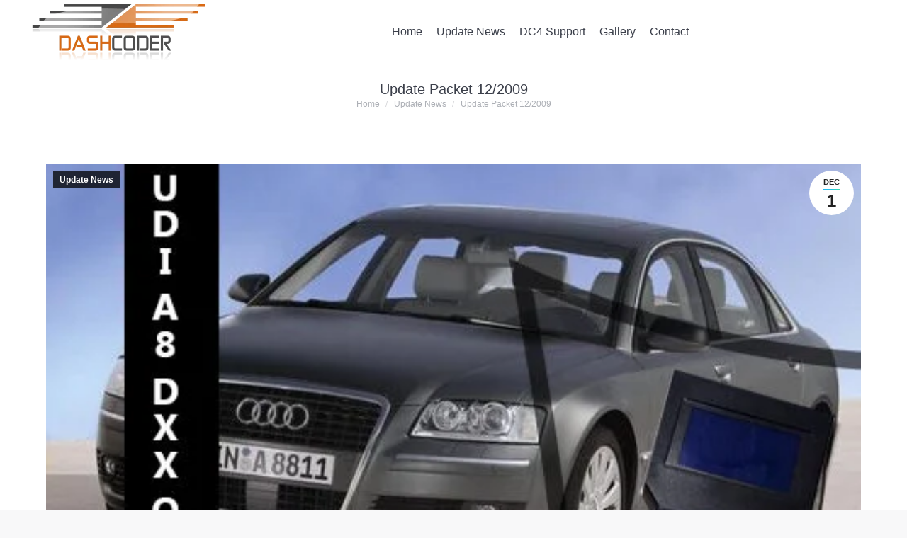

--- FILE ---
content_type: text/html; charset=UTF-8
request_url: https://www.dashcoder.co.uk/2009/12/01/update-packet-122009/
body_size: 17766
content:
<!DOCTYPE html>
<!--[if !(IE 6) | !(IE 7) | !(IE 8)  ]><!-->
<html lang="en-US" class="no-js">
<!--<![endif]-->
<head>
	<meta charset="UTF-8" />
				<meta name="viewport" content="width=device-width, initial-scale=1, maximum-scale=1, user-scalable=0"/>
			<meta name="theme-color" content="#1ebbf0"/>	<link rel="profile" href="https://gmpg.org/xfn/11" />
	<link href="https://fonts.googleapis.com/css?family=Lato:100,100i,200,200i,300,300i,400,400i,500,500i,600,600i,700,700i,800,800i,900,900i%7COpen+Sans:100,100i,200,200i,300,300i,400,400i,500,500i,600,600i,700,700i,800,800i,900,900i%7CIndie+Flower:100,100i,200,200i,300,300i,400,400i,500,500i,600,600i,700,700i,800,800i,900,900i%7COswald:100,100i,200,200i,300,300i,400,400i,500,500i,600,600i,700,700i,800,800i,900,900i%7CPoppins:100,100i,200,200i,300,300i,400,400i,500,500i,600,600i,700,700i,800,800i,900,900i%7CMontserrat:100,100i,200,200i,300,300i,400,400i,500,500i,600,600i,700,700i,800,800i,900,900i" rel="stylesheet"><meta name='robots' content='index, follow, max-image-preview:large, max-snippet:-1, max-video-preview:-1' />

	<!-- This site is optimized with the Yoast SEO plugin v26.6 - https://yoast.com/wordpress/plugins/seo/ -->
	<title>Update Packet 12/2009 - Dashcoder UK</title>
	<link rel="canonical" href="https://www.dashcoder.co.uk/2009/12/01/update-packet-122009/" />
	<meta property="og:locale" content="en_US" />
	<meta property="og:type" content="article" />
	<meta property="og:title" content="Update Packet 12/2009 - Dashcoder UK" />
	<meta property="og:description" content="Audi Q7 2009 Audi A6 2009 Audi A8 2006- FirmWare Bxxx, Cxxx + D221 Audi A5, 2009 New Version VW Golf 5 Magneti Marelli VW Golf 5 VDO 2008 OBD VW Passat VDO 2008 OBD VW EOS VDO 2008 OBD VW Tiguan VDO 2008 OBD VW Caddy VDO 2008 OBD VW Touran VDO 2008 OBD&hellip;" />
	<meta property="og:url" content="https://www.dashcoder.co.uk/2009/12/01/update-packet-122009/" />
	<meta property="og:site_name" content="Dashcoder UK" />
	<meta property="article:published_time" content="2009-12-01T21:46:56+00:00" />
	<meta property="article:modified_time" content="2016-11-08T22:23:37+00:00" />
	<meta property="og:image" content="https://www.dashcoder.co.uk/wp-content/uploads/2009/12/AUDI_A8_DXX_OBD.jpg" />
	<meta property="og:image:width" content="500" />
	<meta property="og:image:height" content="500" />
	<meta property="og:image:type" content="image/jpeg" />
	<meta name="author" content="admin" />
	<meta name="twitter:card" content="summary_large_image" />
	<meta name="twitter:label1" content="Written by" />
	<meta name="twitter:data1" content="admin" />
	<meta name="twitter:label2" content="Est. reading time" />
	<meta name="twitter:data2" content="1 minute" />
	<script type="application/ld+json" class="yoast-schema-graph">{"@context":"https://schema.org","@graph":[{"@type":"Article","@id":"https://www.dashcoder.co.uk/2009/12/01/update-packet-122009/#article","isPartOf":{"@id":"https://www.dashcoder.co.uk/2009/12/01/update-packet-122009/"},"author":{"name":"admin","@id":"https://www.dashcoder.co.uk/#/schema/person/17cc0a02cd96b145a3d20144c4756a43"},"headline":"Update Packet 12/2009","datePublished":"2009-12-01T21:46:56+00:00","dateModified":"2016-11-08T22:23:37+00:00","mainEntityOfPage":{"@id":"https://www.dashcoder.co.uk/2009/12/01/update-packet-122009/"},"wordCount":172,"commentCount":0,"publisher":{"@id":"https://www.dashcoder.co.uk/#organization"},"image":{"@id":"https://www.dashcoder.co.uk/2009/12/01/update-packet-122009/#primaryimage"},"thumbnailUrl":"https://www.dashcoder.co.uk/wp-content/uploads/2009/12/AUDI_A8_DXX_OBD.jpg","articleSection":["Update News"],"inLanguage":"en-US"},{"@type":"WebPage","@id":"https://www.dashcoder.co.uk/2009/12/01/update-packet-122009/","url":"https://www.dashcoder.co.uk/2009/12/01/update-packet-122009/","name":"Update Packet 12/2009 - Dashcoder UK","isPartOf":{"@id":"https://www.dashcoder.co.uk/#website"},"primaryImageOfPage":{"@id":"https://www.dashcoder.co.uk/2009/12/01/update-packet-122009/#primaryimage"},"image":{"@id":"https://www.dashcoder.co.uk/2009/12/01/update-packet-122009/#primaryimage"},"thumbnailUrl":"https://www.dashcoder.co.uk/wp-content/uploads/2009/12/AUDI_A8_DXX_OBD.jpg","datePublished":"2009-12-01T21:46:56+00:00","dateModified":"2016-11-08T22:23:37+00:00","breadcrumb":{"@id":"https://www.dashcoder.co.uk/2009/12/01/update-packet-122009/#breadcrumb"},"inLanguage":"en-US","potentialAction":[{"@type":"ReadAction","target":["https://www.dashcoder.co.uk/2009/12/01/update-packet-122009/"]}]},{"@type":"ImageObject","inLanguage":"en-US","@id":"https://www.dashcoder.co.uk/2009/12/01/update-packet-122009/#primaryimage","url":"https://www.dashcoder.co.uk/wp-content/uploads/2009/12/AUDI_A8_DXX_OBD.jpg","contentUrl":"https://www.dashcoder.co.uk/wp-content/uploads/2009/12/AUDI_A8_DXX_OBD.jpg","width":500,"height":500,"caption":"audi_a8_dxx_obd"},{"@type":"BreadcrumbList","@id":"https://www.dashcoder.co.uk/2009/12/01/update-packet-122009/#breadcrumb","itemListElement":[{"@type":"ListItem","position":1,"name":"Home","item":"https://www.dashcoder.co.uk/"},{"@type":"ListItem","position":2,"name":"Update Packet 12/2009"}]},{"@type":"WebSite","@id":"https://www.dashcoder.co.uk/#website","url":"https://www.dashcoder.co.uk/","name":"Dashcoder UK","description":"Your ultimate Mileage Correction Tool - Dashcoder - Enigma - DP4 - Dashfixer","publisher":{"@id":"https://www.dashcoder.co.uk/#organization"},"potentialAction":[{"@type":"SearchAction","target":{"@type":"EntryPoint","urlTemplate":"https://www.dashcoder.co.uk/?s={search_term_string}"},"query-input":{"@type":"PropertyValueSpecification","valueRequired":true,"valueName":"search_term_string"}}],"inLanguage":"en-US"},{"@type":"Organization","@id":"https://www.dashcoder.co.uk/#organization","name":"Dashcoder UK","url":"https://www.dashcoder.co.uk/","logo":{"@type":"ImageObject","inLanguage":"en-US","@id":"https://www.dashcoder.co.uk/#/schema/logo/image/","url":"https://www.dashcoder.co.uk/wp-content/uploads/2017/02/logo.png","contentUrl":"https://www.dashcoder.co.uk/wp-content/uploads/2017/02/logo.png","width":184,"height":60,"caption":"Dashcoder UK"},"image":{"@id":"https://www.dashcoder.co.uk/#/schema/logo/image/"}},{"@type":"Person","@id":"https://www.dashcoder.co.uk/#/schema/person/17cc0a02cd96b145a3d20144c4756a43","name":"admin","image":{"@type":"ImageObject","inLanguage":"en-US","@id":"https://www.dashcoder.co.uk/#/schema/person/image/","url":"https://secure.gravatar.com/avatar/abf4da85d6719243c48b280e1e636a9f9898883f15595703d42ce8255eb972f3?s=96&d=mm&r=g","contentUrl":"https://secure.gravatar.com/avatar/abf4da85d6719243c48b280e1e636a9f9898883f15595703d42ce8255eb972f3?s=96&d=mm&r=g","caption":"admin"}}]}</script>
	<!-- / Yoast SEO plugin. -->


<link rel='dns-prefetch' href='//fonts.googleapis.com' />
<link rel="alternate" type="application/rss+xml" title="Dashcoder UK &raquo; Feed" href="https://www.dashcoder.co.uk/feed/" />
<link rel="alternate" title="oEmbed (JSON)" type="application/json+oembed" href="https://www.dashcoder.co.uk/wp-json/oembed/1.0/embed?url=https%3A%2F%2Fwww.dashcoder.co.uk%2F2009%2F12%2F01%2Fupdate-packet-122009%2F" />
<link rel="alternate" title="oEmbed (XML)" type="text/xml+oembed" href="https://www.dashcoder.co.uk/wp-json/oembed/1.0/embed?url=https%3A%2F%2Fwww.dashcoder.co.uk%2F2009%2F12%2F01%2Fupdate-packet-122009%2F&#038;format=xml" />
<style id='wp-img-auto-sizes-contain-inline-css'>
img:is([sizes=auto i],[sizes^="auto," i]){contain-intrinsic-size:3000px 1500px}
/*# sourceURL=wp-img-auto-sizes-contain-inline-css */
</style>

<link rel='stylesheet' id='layerslider-css' href='https://www.dashcoder.co.uk/wp-content/plugins/LayerSlider/assets/static/layerslider/css/layerslider.css?ver=8.1.2' media='all' />
<style id='wp-emoji-styles-inline-css'>

	img.wp-smiley, img.emoji {
		display: inline !important;
		border: none !important;
		box-shadow: none !important;
		height: 1em !important;
		width: 1em !important;
		margin: 0 0.07em !important;
		vertical-align: -0.1em !important;
		background: none !important;
		padding: 0 !important;
	}
/*# sourceURL=wp-emoji-styles-inline-css */
</style>
<link rel='stylesheet' id='wp-block-library-css' href='https://www.dashcoder.co.uk/wp-includes/css/dist/block-library/style.min.css?ver=6.9' media='all' />
<style id='global-styles-inline-css'>
:root{--wp--preset--aspect-ratio--square: 1;--wp--preset--aspect-ratio--4-3: 4/3;--wp--preset--aspect-ratio--3-4: 3/4;--wp--preset--aspect-ratio--3-2: 3/2;--wp--preset--aspect-ratio--2-3: 2/3;--wp--preset--aspect-ratio--16-9: 16/9;--wp--preset--aspect-ratio--9-16: 9/16;--wp--preset--color--black: #000000;--wp--preset--color--cyan-bluish-gray: #abb8c3;--wp--preset--color--white: #FFF;--wp--preset--color--pale-pink: #f78da7;--wp--preset--color--vivid-red: #cf2e2e;--wp--preset--color--luminous-vivid-orange: #ff6900;--wp--preset--color--luminous-vivid-amber: #fcb900;--wp--preset--color--light-green-cyan: #7bdcb5;--wp--preset--color--vivid-green-cyan: #00d084;--wp--preset--color--pale-cyan-blue: #8ed1fc;--wp--preset--color--vivid-cyan-blue: #0693e3;--wp--preset--color--vivid-purple: #9b51e0;--wp--preset--color--accent: #1ebbf0;--wp--preset--color--dark-gray: #111;--wp--preset--color--light-gray: #767676;--wp--preset--gradient--vivid-cyan-blue-to-vivid-purple: linear-gradient(135deg,rgb(6,147,227) 0%,rgb(155,81,224) 100%);--wp--preset--gradient--light-green-cyan-to-vivid-green-cyan: linear-gradient(135deg,rgb(122,220,180) 0%,rgb(0,208,130) 100%);--wp--preset--gradient--luminous-vivid-amber-to-luminous-vivid-orange: linear-gradient(135deg,rgb(252,185,0) 0%,rgb(255,105,0) 100%);--wp--preset--gradient--luminous-vivid-orange-to-vivid-red: linear-gradient(135deg,rgb(255,105,0) 0%,rgb(207,46,46) 100%);--wp--preset--gradient--very-light-gray-to-cyan-bluish-gray: linear-gradient(135deg,rgb(238,238,238) 0%,rgb(169,184,195) 100%);--wp--preset--gradient--cool-to-warm-spectrum: linear-gradient(135deg,rgb(74,234,220) 0%,rgb(151,120,209) 20%,rgb(207,42,186) 40%,rgb(238,44,130) 60%,rgb(251,105,98) 80%,rgb(254,248,76) 100%);--wp--preset--gradient--blush-light-purple: linear-gradient(135deg,rgb(255,206,236) 0%,rgb(152,150,240) 100%);--wp--preset--gradient--blush-bordeaux: linear-gradient(135deg,rgb(254,205,165) 0%,rgb(254,45,45) 50%,rgb(107,0,62) 100%);--wp--preset--gradient--luminous-dusk: linear-gradient(135deg,rgb(255,203,112) 0%,rgb(199,81,192) 50%,rgb(65,88,208) 100%);--wp--preset--gradient--pale-ocean: linear-gradient(135deg,rgb(255,245,203) 0%,rgb(182,227,212) 50%,rgb(51,167,181) 100%);--wp--preset--gradient--electric-grass: linear-gradient(135deg,rgb(202,248,128) 0%,rgb(113,206,126) 100%);--wp--preset--gradient--midnight: linear-gradient(135deg,rgb(2,3,129) 0%,rgb(40,116,252) 100%);--wp--preset--font-size--small: 13px;--wp--preset--font-size--medium: 20px;--wp--preset--font-size--large: 36px;--wp--preset--font-size--x-large: 42px;--wp--preset--spacing--20: 0.44rem;--wp--preset--spacing--30: 0.67rem;--wp--preset--spacing--40: 1rem;--wp--preset--spacing--50: 1.5rem;--wp--preset--spacing--60: 2.25rem;--wp--preset--spacing--70: 3.38rem;--wp--preset--spacing--80: 5.06rem;--wp--preset--shadow--natural: 6px 6px 9px rgba(0, 0, 0, 0.2);--wp--preset--shadow--deep: 12px 12px 50px rgba(0, 0, 0, 0.4);--wp--preset--shadow--sharp: 6px 6px 0px rgba(0, 0, 0, 0.2);--wp--preset--shadow--outlined: 6px 6px 0px -3px rgb(255, 255, 255), 6px 6px rgb(0, 0, 0);--wp--preset--shadow--crisp: 6px 6px 0px rgb(0, 0, 0);}:where(.is-layout-flex){gap: 0.5em;}:where(.is-layout-grid){gap: 0.5em;}body .is-layout-flex{display: flex;}.is-layout-flex{flex-wrap: wrap;align-items: center;}.is-layout-flex > :is(*, div){margin: 0;}body .is-layout-grid{display: grid;}.is-layout-grid > :is(*, div){margin: 0;}:where(.wp-block-columns.is-layout-flex){gap: 2em;}:where(.wp-block-columns.is-layout-grid){gap: 2em;}:where(.wp-block-post-template.is-layout-flex){gap: 1.25em;}:where(.wp-block-post-template.is-layout-grid){gap: 1.25em;}.has-black-color{color: var(--wp--preset--color--black) !important;}.has-cyan-bluish-gray-color{color: var(--wp--preset--color--cyan-bluish-gray) !important;}.has-white-color{color: var(--wp--preset--color--white) !important;}.has-pale-pink-color{color: var(--wp--preset--color--pale-pink) !important;}.has-vivid-red-color{color: var(--wp--preset--color--vivid-red) !important;}.has-luminous-vivid-orange-color{color: var(--wp--preset--color--luminous-vivid-orange) !important;}.has-luminous-vivid-amber-color{color: var(--wp--preset--color--luminous-vivid-amber) !important;}.has-light-green-cyan-color{color: var(--wp--preset--color--light-green-cyan) !important;}.has-vivid-green-cyan-color{color: var(--wp--preset--color--vivid-green-cyan) !important;}.has-pale-cyan-blue-color{color: var(--wp--preset--color--pale-cyan-blue) !important;}.has-vivid-cyan-blue-color{color: var(--wp--preset--color--vivid-cyan-blue) !important;}.has-vivid-purple-color{color: var(--wp--preset--color--vivid-purple) !important;}.has-black-background-color{background-color: var(--wp--preset--color--black) !important;}.has-cyan-bluish-gray-background-color{background-color: var(--wp--preset--color--cyan-bluish-gray) !important;}.has-white-background-color{background-color: var(--wp--preset--color--white) !important;}.has-pale-pink-background-color{background-color: var(--wp--preset--color--pale-pink) !important;}.has-vivid-red-background-color{background-color: var(--wp--preset--color--vivid-red) !important;}.has-luminous-vivid-orange-background-color{background-color: var(--wp--preset--color--luminous-vivid-orange) !important;}.has-luminous-vivid-amber-background-color{background-color: var(--wp--preset--color--luminous-vivid-amber) !important;}.has-light-green-cyan-background-color{background-color: var(--wp--preset--color--light-green-cyan) !important;}.has-vivid-green-cyan-background-color{background-color: var(--wp--preset--color--vivid-green-cyan) !important;}.has-pale-cyan-blue-background-color{background-color: var(--wp--preset--color--pale-cyan-blue) !important;}.has-vivid-cyan-blue-background-color{background-color: var(--wp--preset--color--vivid-cyan-blue) !important;}.has-vivid-purple-background-color{background-color: var(--wp--preset--color--vivid-purple) !important;}.has-black-border-color{border-color: var(--wp--preset--color--black) !important;}.has-cyan-bluish-gray-border-color{border-color: var(--wp--preset--color--cyan-bluish-gray) !important;}.has-white-border-color{border-color: var(--wp--preset--color--white) !important;}.has-pale-pink-border-color{border-color: var(--wp--preset--color--pale-pink) !important;}.has-vivid-red-border-color{border-color: var(--wp--preset--color--vivid-red) !important;}.has-luminous-vivid-orange-border-color{border-color: var(--wp--preset--color--luminous-vivid-orange) !important;}.has-luminous-vivid-amber-border-color{border-color: var(--wp--preset--color--luminous-vivid-amber) !important;}.has-light-green-cyan-border-color{border-color: var(--wp--preset--color--light-green-cyan) !important;}.has-vivid-green-cyan-border-color{border-color: var(--wp--preset--color--vivid-green-cyan) !important;}.has-pale-cyan-blue-border-color{border-color: var(--wp--preset--color--pale-cyan-blue) !important;}.has-vivid-cyan-blue-border-color{border-color: var(--wp--preset--color--vivid-cyan-blue) !important;}.has-vivid-purple-border-color{border-color: var(--wp--preset--color--vivid-purple) !important;}.has-vivid-cyan-blue-to-vivid-purple-gradient-background{background: var(--wp--preset--gradient--vivid-cyan-blue-to-vivid-purple) !important;}.has-light-green-cyan-to-vivid-green-cyan-gradient-background{background: var(--wp--preset--gradient--light-green-cyan-to-vivid-green-cyan) !important;}.has-luminous-vivid-amber-to-luminous-vivid-orange-gradient-background{background: var(--wp--preset--gradient--luminous-vivid-amber-to-luminous-vivid-orange) !important;}.has-luminous-vivid-orange-to-vivid-red-gradient-background{background: var(--wp--preset--gradient--luminous-vivid-orange-to-vivid-red) !important;}.has-very-light-gray-to-cyan-bluish-gray-gradient-background{background: var(--wp--preset--gradient--very-light-gray-to-cyan-bluish-gray) !important;}.has-cool-to-warm-spectrum-gradient-background{background: var(--wp--preset--gradient--cool-to-warm-spectrum) !important;}.has-blush-light-purple-gradient-background{background: var(--wp--preset--gradient--blush-light-purple) !important;}.has-blush-bordeaux-gradient-background{background: var(--wp--preset--gradient--blush-bordeaux) !important;}.has-luminous-dusk-gradient-background{background: var(--wp--preset--gradient--luminous-dusk) !important;}.has-pale-ocean-gradient-background{background: var(--wp--preset--gradient--pale-ocean) !important;}.has-electric-grass-gradient-background{background: var(--wp--preset--gradient--electric-grass) !important;}.has-midnight-gradient-background{background: var(--wp--preset--gradient--midnight) !important;}.has-small-font-size{font-size: var(--wp--preset--font-size--small) !important;}.has-medium-font-size{font-size: var(--wp--preset--font-size--medium) !important;}.has-large-font-size{font-size: var(--wp--preset--font-size--large) !important;}.has-x-large-font-size{font-size: var(--wp--preset--font-size--x-large) !important;}
/*# sourceURL=global-styles-inline-css */
</style>

<style id='classic-theme-styles-inline-css'>
/*! This file is auto-generated */
.wp-block-button__link{color:#fff;background-color:#32373c;border-radius:9999px;box-shadow:none;text-decoration:none;padding:calc(.667em + 2px) calc(1.333em + 2px);font-size:1.125em}.wp-block-file__button{background:#32373c;color:#fff;text-decoration:none}
/*# sourceURL=/wp-includes/css/classic-themes.min.css */
</style>
<link rel='stylesheet' id='contact-form-7-css' href='https://www.dashcoder.co.uk/wp-content/plugins/contact-form-7/includes/css/styles.css?ver=6.1.4' media='all' />
<link rel='stylesheet' id='the7-font-css' href='https://www.dashcoder.co.uk/wp-content/themes/dt-the7/fonts/icomoon-the7-font/icomoon-the7-font.min.css?ver=14.0.2.1' media='all' />
<link rel='stylesheet' id='the7-awesome-fonts-css' href='https://www.dashcoder.co.uk/wp-content/themes/dt-the7/fonts/FontAwesome/css/all.min.css?ver=14.0.2.1' media='all' />
<link rel='stylesheet' id='the7-awesome-fonts-back-css' href='https://www.dashcoder.co.uk/wp-content/themes/dt-the7/fonts/FontAwesome/back-compat.min.css?ver=14.0.2.1' media='all' />
<link rel='stylesheet' id='the7-Defaults-css' href='https://www.dashcoder.co.uk/wp-content/uploads/smile_fonts/Defaults/Defaults.css?ver=6.9' media='all' />
<link rel='stylesheet' id='dt-web-fonts-css' href='https://fonts.googleapis.com/css?family=Open+Sans:400,600,700' media='all' />
<link rel='stylesheet' id='dt-main-css' href='https://www.dashcoder.co.uk/wp-content/themes/dt-the7/css/main.min.css?ver=14.0.2.1' media='all' />
<style id='dt-main-inline-css'>
body #load {
  display: block;
  height: 100%;
  overflow: hidden;
  position: fixed;
  width: 100%;
  z-index: 9901;
  opacity: 1;
  visibility: visible;
  transition: all .35s ease-out;
}
.load-wrap {
  width: 100%;
  height: 100%;
  background-position: center center;
  background-repeat: no-repeat;
  text-align: center;
  display: -ms-flexbox;
  display: -ms-flex;
  display: flex;
  -ms-align-items: center;
  -ms-flex-align: center;
  align-items: center;
  -ms-flex-flow: column wrap;
  flex-flow: column wrap;
  -ms-flex-pack: center;
  -ms-justify-content: center;
  justify-content: center;
}
.load-wrap > svg {
  position: absolute;
  top: 50%;
  left: 50%;
  transform: translate(-50%,-50%);
}
#load {
  background: var(--the7-elementor-beautiful-loading-bg,#ffffff);
  --the7-beautiful-spinner-color2: var(--the7-beautiful-spinner-color,#c4c4c4);
}

/*# sourceURL=dt-main-inline-css */
</style>
<link rel='stylesheet' id='the7-custom-scrollbar-css' href='https://www.dashcoder.co.uk/wp-content/themes/dt-the7/lib/custom-scrollbar/custom-scrollbar.min.css?ver=14.0.2.1' media='all' />
<link rel='stylesheet' id='the7-wpbakery-css' href='https://www.dashcoder.co.uk/wp-content/themes/dt-the7/css/wpbakery.min.css?ver=14.0.2.1' media='all' />
<link rel='stylesheet' id='the7-core-css' href='https://www.dashcoder.co.uk/wp-content/plugins/dt-the7-core/assets/css/post-type.min.css?ver=2.7.12' media='all' />
<link rel='stylesheet' id='the7-css-vars-css' href='https://www.dashcoder.co.uk/wp-content/uploads/the7-css/css-vars.css?ver=a93b9cfa2045' media='all' />
<link rel='stylesheet' id='dt-custom-css' href='https://www.dashcoder.co.uk/wp-content/uploads/the7-css/custom.css?ver=a93b9cfa2045' media='all' />
<link rel='stylesheet' id='dt-media-css' href='https://www.dashcoder.co.uk/wp-content/uploads/the7-css/media.css?ver=a93b9cfa2045' media='all' />
<link rel='stylesheet' id='the7-mega-menu-css' href='https://www.dashcoder.co.uk/wp-content/uploads/the7-css/mega-menu.css?ver=a93b9cfa2045' media='all' />
<link rel='stylesheet' id='the7-elements-albums-portfolio-css' href='https://www.dashcoder.co.uk/wp-content/uploads/the7-css/the7-elements-albums-portfolio.css?ver=a93b9cfa2045' media='all' />
<link rel='stylesheet' id='the7-elements-css' href='https://www.dashcoder.co.uk/wp-content/uploads/the7-css/post-type-dynamic.css?ver=a93b9cfa2045' media='all' />
<link rel='stylesheet' id='style-css' href='https://www.dashcoder.co.uk/wp-content/themes/dt-the7/style.css?ver=14.0.2.1' media='all' />
<script src="https://www.dashcoder.co.uk/wp-includes/js/jquery/jquery.min.js?ver=3.7.1" id="jquery-core-js"></script>
<script src="https://www.dashcoder.co.uk/wp-includes/js/jquery/jquery-migrate.min.js?ver=3.4.1" id="jquery-migrate-js"></script>
<script id="layerslider-utils-js-extra">
var LS_Meta = {"v":"8.1.2","fixGSAP":"1"};
//# sourceURL=layerslider-utils-js-extra
</script>
<script src="https://www.dashcoder.co.uk/wp-content/plugins/LayerSlider/assets/static/layerslider/js/layerslider.utils.js?ver=8.1.2" id="layerslider-utils-js"></script>
<script src="https://www.dashcoder.co.uk/wp-content/plugins/LayerSlider/assets/static/layerslider/js/layerslider.kreaturamedia.jquery.js?ver=8.1.2" id="layerslider-js"></script>
<script src="https://www.dashcoder.co.uk/wp-content/plugins/LayerSlider/assets/static/layerslider/js/layerslider.transitions.js?ver=8.1.2" id="layerslider-transitions-js"></script>
<script src="//www.dashcoder.co.uk/wp-content/plugins/revslider/sr6/assets/js/rbtools.min.js?ver=6.7.38" async id="tp-tools-js"></script>
<script src="//www.dashcoder.co.uk/wp-content/plugins/revslider/sr6/assets/js/rs6.min.js?ver=6.7.38" async id="revmin-js"></script>
<script id="dt-above-fold-js-extra">
var dtLocal = {"themeUrl":"https://www.dashcoder.co.uk/wp-content/themes/dt-the7","passText":"To view this protected post, enter the password below:","moreButtonText":{"loading":"Loading...","loadMore":"Load more"},"postID":"104","ajaxurl":"https://www.dashcoder.co.uk/wp-admin/admin-ajax.php","REST":{"baseUrl":"https://www.dashcoder.co.uk/wp-json/the7/v1","endpoints":{"sendMail":"/send-mail"}},"contactMessages":{"required":"One or more fields have an error. Please check and try again.","terms":"Please accept the privacy policy.","fillTheCaptchaError":"Please, fill the captcha."},"captchaSiteKey":"","ajaxNonce":"b231c16508","pageData":"","themeSettings":{"smoothScroll":"off","lazyLoading":false,"desktopHeader":{"height":90},"ToggleCaptionEnabled":"disabled","ToggleCaption":"Navigation","floatingHeader":{"showAfter":94,"showMenu":true,"height":56,"logo":{"showLogo":true,"html":"\u003Cimg class=\" preload-me\" src=\"https://www.dashcoder.co.uk/wp-content/uploads/2017/02/dashcoder_or.png\" srcset=\"https://www.dashcoder.co.uk/wp-content/uploads/2017/02/dashcoder_or.png 245w, https://www.dashcoder.co.uk/wp-content/uploads/2017/02/dashcoder_or.png 245w\" width=\"245\" height=\"80\"   sizes=\"245px\" alt=\"Dashcoder UK\" /\u003E","url":"https://www.dashcoder.co.uk/"}},"topLine":{"floatingTopLine":{"logo":{"showLogo":false,"html":""}}},"mobileHeader":{"firstSwitchPoint":990,"secondSwitchPoint":500,"firstSwitchPointHeight":70,"secondSwitchPointHeight":56,"mobileToggleCaptionEnabled":"disabled","mobileToggleCaption":"Menu"},"stickyMobileHeaderFirstSwitch":{"logo":{"html":"\u003Cimg class=\" preload-me\" src=\"https://www.dashcoder.co.uk/wp-content/uploads/2017/02/dashcoder_or.png\" srcset=\"https://www.dashcoder.co.uk/wp-content/uploads/2017/02/dashcoder_or.png 245w, https://www.dashcoder.co.uk/wp-content/uploads/2017/02/dashcoder_or.png 245w\" width=\"245\" height=\"80\"   sizes=\"245px\" alt=\"Dashcoder UK\" /\u003E"}},"stickyMobileHeaderSecondSwitch":{"logo":{"html":"\u003Cimg class=\" preload-me\" src=\"https://www.dashcoder.co.uk/wp-content/uploads/2017/02/dashcoder_or.png\" srcset=\"https://www.dashcoder.co.uk/wp-content/uploads/2017/02/dashcoder_or.png 245w, https://www.dashcoder.co.uk/wp-content/uploads/2017/02/dashcoder_or.png 245w\" width=\"245\" height=\"80\"   sizes=\"245px\" alt=\"Dashcoder UK\" /\u003E"}},"sidebar":{"switchPoint":970},"boxedWidth":"1280px"},"VCMobileScreenWidth":"768"};
var dtShare = {"shareButtonText":{"facebook":"Share on Facebook","twitter":"Share on X","pinterest":"Pin it","linkedin":"Share on Linkedin","whatsapp":"Share on Whatsapp"},"overlayOpacity":"85"};
//# sourceURL=dt-above-fold-js-extra
</script>
<script src="https://www.dashcoder.co.uk/wp-content/themes/dt-the7/js/above-the-fold.min.js?ver=14.0.2.1" id="dt-above-fold-js"></script>
<script></script><meta name="generator" content="Powered by LayerSlider 8.1.2 - Build Heros, Sliders, and Popups. Create Animations and Beautiful, Rich Web Content as Easy as Never Before on WordPress." />
<!-- LayerSlider updates and docs at: https://layerslider.com -->
<link rel="https://api.w.org/" href="https://www.dashcoder.co.uk/wp-json/" /><link rel="alternate" title="JSON" type="application/json" href="https://www.dashcoder.co.uk/wp-json/wp/v2/posts/104" /><link rel="EditURI" type="application/rsd+xml" title="RSD" href="https://www.dashcoder.co.uk/xmlrpc.php?rsd" />
<meta name="generator" content="WordPress 6.9" />
<link rel='shortlink' href='https://www.dashcoder.co.uk/?p=104' />
<meta name="generator" content="Powered by WPBakery Page Builder - drag and drop page builder for WordPress."/>
<meta name="generator" content="Powered by Slider Revolution 6.7.38 - responsive, Mobile-Friendly Slider Plugin for WordPress with comfortable drag and drop interface." />
<script type="text/javascript" id="the7-loader-script">
document.addEventListener("DOMContentLoaded", function(event) {
	var load = document.getElementById("load");
	if(!load.classList.contains('loader-removed')){
		var removeLoading = setTimeout(function() {
			load.className += " loader-removed";
		}, 300);
	}
});
</script>
		<link rel="icon" href="https://www.dashcoder.co.uk/wp-content/uploads/2024/07/favicon-16x16-1.png" type="image/png" sizes="16x16"/><link rel="icon" href="https://www.dashcoder.co.uk/wp-content/uploads/2024/07/favicon-32x32-1.png" type="image/png" sizes="32x32"/><script>function setREVStartSize(e){
			//window.requestAnimationFrame(function() {
				window.RSIW = window.RSIW===undefined ? window.innerWidth : window.RSIW;
				window.RSIH = window.RSIH===undefined ? window.innerHeight : window.RSIH;
				try {
					var pw = document.getElementById(e.c).parentNode.offsetWidth,
						newh;
					pw = pw===0 || isNaN(pw) || (e.l=="fullwidth" || e.layout=="fullwidth") ? window.RSIW : pw;
					e.tabw = e.tabw===undefined ? 0 : parseInt(e.tabw);
					e.thumbw = e.thumbw===undefined ? 0 : parseInt(e.thumbw);
					e.tabh = e.tabh===undefined ? 0 : parseInt(e.tabh);
					e.thumbh = e.thumbh===undefined ? 0 : parseInt(e.thumbh);
					e.tabhide = e.tabhide===undefined ? 0 : parseInt(e.tabhide);
					e.thumbhide = e.thumbhide===undefined ? 0 : parseInt(e.thumbhide);
					e.mh = e.mh===undefined || e.mh=="" || e.mh==="auto" ? 0 : parseInt(e.mh,0);
					if(e.layout==="fullscreen" || e.l==="fullscreen")
						newh = Math.max(e.mh,window.RSIH);
					else{
						e.gw = Array.isArray(e.gw) ? e.gw : [e.gw];
						for (var i in e.rl) if (e.gw[i]===undefined || e.gw[i]===0) e.gw[i] = e.gw[i-1];
						e.gh = e.el===undefined || e.el==="" || (Array.isArray(e.el) && e.el.length==0)? e.gh : e.el;
						e.gh = Array.isArray(e.gh) ? e.gh : [e.gh];
						for (var i in e.rl) if (e.gh[i]===undefined || e.gh[i]===0) e.gh[i] = e.gh[i-1];
											
						var nl = new Array(e.rl.length),
							ix = 0,
							sl;
						e.tabw = e.tabhide>=pw ? 0 : e.tabw;
						e.thumbw = e.thumbhide>=pw ? 0 : e.thumbw;
						e.tabh = e.tabhide>=pw ? 0 : e.tabh;
						e.thumbh = e.thumbhide>=pw ? 0 : e.thumbh;
						for (var i in e.rl) nl[i] = e.rl[i]<window.RSIW ? 0 : e.rl[i];
						sl = nl[0];
						for (var i in nl) if (sl>nl[i] && nl[i]>0) { sl = nl[i]; ix=i;}
						var m = pw>(e.gw[ix]+e.tabw+e.thumbw) ? 1 : (pw-(e.tabw+e.thumbw)) / (e.gw[ix]);
						newh =  (e.gh[ix] * m) + (e.tabh + e.thumbh);
					}
					var el = document.getElementById(e.c);
					if (el!==null && el) el.style.height = newh+"px";
					el = document.getElementById(e.c+"_wrapper");
					if (el!==null && el) {
						el.style.height = newh+"px";
						el.style.display = "block";
					}
				} catch(e){
					console.log("Failure at Presize of Slider:" + e)
				}
			//});
		  };</script>
<noscript><style> .wpb_animate_when_almost_visible { opacity: 1; }</style></noscript><link rel='stylesheet' id='rs-plugin-settings-css' href='//www.dashcoder.co.uk/wp-content/plugins/revslider/sr6/assets/css/rs6.css?ver=6.7.38' media='all' />
<style id='rs-plugin-settings-inline-css'>
#rs-demo-id {}
/*# sourceURL=rs-plugin-settings-inline-css */
</style>
</head>
<body id="the7-body" class="wp-singular post-template-default single single-post postid-104 single-format-standard wp-embed-responsive wp-theme-dt-the7 the7-core-ver-2.7.12 no-comments dt-responsive-on right-mobile-menu-close-icon ouside-menu-close-icon mobile-hamburger-close-bg-enable mobile-hamburger-close-bg-hover-enable  fade-medium-mobile-menu-close-icon fade-medium-menu-close-icon accent-gradient srcset-enabled btn-flat custom-btn-color custom-btn-hover-color phantom-fade phantom-line-decoration phantom-custom-logo-on floating-mobile-menu-icon top-header first-switch-logo-left first-switch-menu-right second-switch-logo-left second-switch-menu-right right-mobile-menu layzr-loading-on popup-message-style the7-ver-14.0.2.1 dt-fa-compatibility wpb-js-composer js-comp-ver-8.7.2 vc_responsive">
<!-- The7 14.0.2.1 -->
<div id="load" class="spinner-loader">
	<div class="load-wrap"><style type="text/css">
    [class*="the7-spinner-animate-"]{
        animation: spinner-animation 1s cubic-bezier(1,1,1,1) infinite;
        x:46.5px;
        y:40px;
        width:7px;
        height:20px;
        fill:var(--the7-beautiful-spinner-color2);
        opacity: 0.2;
    }
    .the7-spinner-animate-2{
        animation-delay: 0.083s;
    }
    .the7-spinner-animate-3{
        animation-delay: 0.166s;
    }
    .the7-spinner-animate-4{
         animation-delay: 0.25s;
    }
    .the7-spinner-animate-5{
         animation-delay: 0.33s;
    }
    .the7-spinner-animate-6{
         animation-delay: 0.416s;
    }
    .the7-spinner-animate-7{
         animation-delay: 0.5s;
    }
    .the7-spinner-animate-8{
         animation-delay: 0.58s;
    }
    .the7-spinner-animate-9{
         animation-delay: 0.666s;
    }
    .the7-spinner-animate-10{
         animation-delay: 0.75s;
    }
    .the7-spinner-animate-11{
        animation-delay: 0.83s;
    }
    .the7-spinner-animate-12{
        animation-delay: 0.916s;
    }
    @keyframes spinner-animation{
        from {
            opacity: 1;
        }
        to{
            opacity: 0;
        }
    }
</style>
<svg width="75px" height="75px" xmlns="http://www.w3.org/2000/svg" viewBox="0 0 100 100" preserveAspectRatio="xMidYMid">
	<rect class="the7-spinner-animate-1" rx="5" ry="5" transform="rotate(0 50 50) translate(0 -30)"></rect>
	<rect class="the7-spinner-animate-2" rx="5" ry="5" transform="rotate(30 50 50) translate(0 -30)"></rect>
	<rect class="the7-spinner-animate-3" rx="5" ry="5" transform="rotate(60 50 50) translate(0 -30)"></rect>
	<rect class="the7-spinner-animate-4" rx="5" ry="5" transform="rotate(90 50 50) translate(0 -30)"></rect>
	<rect class="the7-spinner-animate-5" rx="5" ry="5" transform="rotate(120 50 50) translate(0 -30)"></rect>
	<rect class="the7-spinner-animate-6" rx="5" ry="5" transform="rotate(150 50 50) translate(0 -30)"></rect>
	<rect class="the7-spinner-animate-7" rx="5" ry="5" transform="rotate(180 50 50) translate(0 -30)"></rect>
	<rect class="the7-spinner-animate-8" rx="5" ry="5" transform="rotate(210 50 50) translate(0 -30)"></rect>
	<rect class="the7-spinner-animate-9" rx="5" ry="5" transform="rotate(240 50 50) translate(0 -30)"></rect>
	<rect class="the7-spinner-animate-10" rx="5" ry="5" transform="rotate(270 50 50) translate(0 -30)"></rect>
	<rect class="the7-spinner-animate-11" rx="5" ry="5" transform="rotate(300 50 50) translate(0 -30)"></rect>
	<rect class="the7-spinner-animate-12" rx="5" ry="5" transform="rotate(330 50 50) translate(0 -30)"></rect>
</svg></div>
</div>
<div id="page" >
	<a class="skip-link screen-reader-text" href="#content">Skip to content</a>

<div class="masthead inline-header center widgets full-height line-decoration shadow-mobile-header-decoration small-mobile-menu-icon mobile-menu-icon-bg-on mobile-menu-icon-hover-bg-on dt-parent-menu-clickable show-sub-menu-on-hover show-mobile-logo" >

	<div class="top-bar full-width-line top-bar-empty">
	<div class="top-bar-bg" ></div>
	<div class="mini-widgets left-widgets"></div><div class="mini-widgets right-widgets"></div></div>

	<header class="header-bar" role="banner">

		<div class="branding">
	<div id="site-title" class="assistive-text">Dashcoder UK</div>
	<div id="site-description" class="assistive-text">Your ultimate Mileage Correction Tool &#8211; Dashcoder &#8211; Enigma &#8211; DP4 &#8211; Dashfixer</div>
	<a class="" href="https://www.dashcoder.co.uk/"><img class=" preload-me" src="https://www.dashcoder.co.uk/wp-content/uploads/2017/02/dashcoder_or.png" srcset="https://www.dashcoder.co.uk/wp-content/uploads/2017/02/dashcoder_or.png 245w, https://www.dashcoder.co.uk/wp-content/uploads/2017/02/dashcoder_or.png 245w" width="245" height="80"   sizes="245px" alt="Dashcoder UK" /><img class="mobile-logo preload-me" src="https://www.dashcoder.co.uk/wp-content/uploads/2017/02/dashcoder_or.png" srcset="https://www.dashcoder.co.uk/wp-content/uploads/2017/02/dashcoder_or.png 245w, https://www.dashcoder.co.uk/wp-content/uploads/2017/02/dashcoder_or.png 245w" width="245" height="80"   sizes="245px" alt="Dashcoder UK" /></a></div>

		<ul id="primary-menu" class="main-nav underline-decoration l-to-r-line outside-item-remove-margin"><li class="menu-item menu-item-type-post_type menu-item-object-page menu-item-home menu-item-452 first depth-0"><a href='https://www.dashcoder.co.uk/' data-level='1'><span class="menu-item-text"><span class="menu-text">Home</span></span></a></li> <li class="menu-item menu-item-type-post_type menu-item-object-page menu-item-451 depth-0"><a href='https://www.dashcoder.co.uk/update-news/' data-level='1'><span class="menu-item-text"><span class="menu-text">Update News</span></span></a></li> <li class="menu-item menu-item-type-taxonomy menu-item-object-category menu-item-998 depth-0"><a href='https://www.dashcoder.co.uk/category/how-to-manuals/' data-level='1'><span class="menu-item-text"><span class="menu-text">DC4 Support</span></span></a></li> <li class="menu-item menu-item-type-post_type menu-item-object-page menu-item-522 depth-0"><a href='https://www.dashcoder.co.uk/gallery/' data-level='1'><span class="menu-item-text"><span class="menu-text">Gallery</span></span></a></li> <li class="menu-item menu-item-type-post_type menu-item-object-page menu-item-524 last depth-0"><a href='https://www.dashcoder.co.uk/contact/' data-level='1'><span class="menu-item-text"><span class="menu-text">Contact</span></span></a></li> </ul>
		<div class="mini-widgets"><div class="mini-search show-on-desktop near-logo-first-switch near-logo-second-switch popup-search custom-icon"><form class="searchform mini-widget-searchform" role="search" method="get" action="https://www.dashcoder.co.uk/">

	<div class="screen-reader-text">Search:</div>

	
		<a href="" class="submit text-disable"></a>
		<div class="popup-search-wrap">
			<input type="text" aria-label="Search" class="field searchform-s" name="s" value="" placeholder="Type and hit enter &hellip;" title="Search form"/>
			<a href="" class="search-icon"  aria-label="Search"><i class="the7-mw-icon-search" aria-hidden="true"></i></a>
		</div>

			<input type="submit" class="assistive-text searchsubmit" value="Go!"/>
</form>
</div></div>
	</header>

</div>
<div role="navigation" aria-label="Main Menu" class="dt-mobile-header mobile-menu-show-divider">
	<div class="dt-close-mobile-menu-icon" aria-label="Close" role="button" tabindex="0"><div class="close-line-wrap"><span class="close-line"></span><span class="close-line"></span><span class="close-line"></span></div></div>	<ul id="mobile-menu" class="mobile-main-nav">
		<li class="menu-item menu-item-type-post_type menu-item-object-page menu-item-home menu-item-452 first depth-0"><a href='https://www.dashcoder.co.uk/' data-level='1'><span class="menu-item-text"><span class="menu-text">Home</span></span></a></li> <li class="menu-item menu-item-type-post_type menu-item-object-page menu-item-451 depth-0"><a href='https://www.dashcoder.co.uk/update-news/' data-level='1'><span class="menu-item-text"><span class="menu-text">Update News</span></span></a></li> <li class="menu-item menu-item-type-taxonomy menu-item-object-category menu-item-998 depth-0"><a href='https://www.dashcoder.co.uk/category/how-to-manuals/' data-level='1'><span class="menu-item-text"><span class="menu-text">DC4 Support</span></span></a></li> <li class="menu-item menu-item-type-post_type menu-item-object-page menu-item-522 depth-0"><a href='https://www.dashcoder.co.uk/gallery/' data-level='1'><span class="menu-item-text"><span class="menu-text">Gallery</span></span></a></li> <li class="menu-item menu-item-type-post_type menu-item-object-page menu-item-524 last depth-0"><a href='https://www.dashcoder.co.uk/contact/' data-level='1'><span class="menu-item-text"><span class="menu-text">Contact</span></span></a></li> 	</ul>
	<div class='mobile-mini-widgets-in-menu'></div>
</div>


		<div class="page-title title-center disabled-bg">
			<div class="wf-wrap">

				<div class="page-title-head hgroup"><h1 class="entry-title">Update Packet 12/2009</h1></div><div class="page-title-breadcrumbs"><div class="assistive-text">You are here:</div><ol class="breadcrumbs text-small" itemscope itemtype="https://schema.org/BreadcrumbList"><li itemprop="itemListElement" itemscope itemtype="https://schema.org/ListItem"><a itemprop="item" href="https://www.dashcoder.co.uk/" title="Home"><span itemprop="name">Home</span></a><meta itemprop="position" content="1" /></li><li itemprop="itemListElement" itemscope itemtype="https://schema.org/ListItem"><a itemprop="item" href="https://www.dashcoder.co.uk/category/update-news/" title="Update News"><span itemprop="name">Update News</span></a><meta itemprop="position" content="2" /></li><li class="current" itemprop="itemListElement" itemscope itemtype="https://schema.org/ListItem"><span itemprop="name">Update Packet 12/2009</span><meta itemprop="position" content="3" /></li></ol></div>			</div>
		</div>

		

<div id="main" class="sidebar-none sidebar-divider-vertical">

	
	<div class="main-gradient"></div>
	<div class="wf-wrap">
	<div class="wf-container-main">

	

			<div id="content" class="content" role="main">

				
<article id="post-104" class="single-postlike circle-fancy-style post-104 post type-post status-publish format-standard has-post-thumbnail category-update-news category-2 description-off">

	<div class="post-thumbnail"><div class="fancy-date"><a title="9:46 pm" href="https://www.dashcoder.co.uk/2009/12/01/"><span class="entry-month">Dec</span><span class="entry-date updated">1</span><span class="entry-year">2009</span></a></div><span class="fancy-categories"><a href="https://www.dashcoder.co.uk/category/update-news/" rel="category tag">Update News</a></span><img class="preload-me lazy-load aspect" src="data:image/svg+xml,%3Csvg%20xmlns%3D&#39;http%3A%2F%2Fwww.w3.org%2F2000%2Fsvg&#39;%20viewBox%3D&#39;0%200%20500%20250&#39;%2F%3E" data-src="https://www.dashcoder.co.uk/wp-content/uploads/2009/12/AUDI_A8_DXX_OBD-500x250.jpg" data-srcset="https://www.dashcoder.co.uk/wp-content/uploads/2009/12/AUDI_A8_DXX_OBD-500x250.jpg 500w" loading="eager" style="--ratio: 500 / 250" sizes="(max-width: 500px) 100vw, 500px" width="500" height="250"  title="audi_a8_dxx_obd" alt="audi_a8_dxx_obd" /></div><div class="entry-content"><p><strong>Audi Q7 2009</strong><br />
<strong> Audi A6 2009</strong><br />
<strong> Audi A8 2006- FirmWare Bxxx, Cxxx + D221</strong><br />
<strong> Audi A5, 2009 New Version</strong><br />
<strong> VW Golf 5 Magneti Marelli</strong><br />
<strong> VW Golf 5 VDO 2008 OBD</strong><br />
<strong> VW Passat VDO 2008 OBD</strong><br />
<strong> VW EOS VDO 2008 OBD</strong><br />
<strong> VW Tiguan VDO 2008 OBD</strong><br />
<strong> VW Caddy VDO 2008 OBD</strong><br />
<strong> VW Touran VDO 2008 OBD</strong><br />
<strong> VW Golf 6 New Version</strong><br />
<strong> VW Touran NEC 2010</strong><br />
<strong> Ford OBD New Version</strong><br />
<strong> Fiat Stilo 9S12</strong><br />
<strong> Ford KA 2009</strong><br />
<strong> Hyundai I20</strong><br />
<strong> Honda Jazz II 2009</strong><br />
<strong> Honda City</strong><br />
<strong> Honda Accord 2008- C86</strong><br />
<strong> OPEL Insignia</strong><br />
<strong> OPEL Astra 2009</strong><br />
<strong> OPEL Astra / Zafira / Corsa EDC16 OBD</strong><br />
<strong> OPEL Astra / Zafira / Corsa ME7.1 OBD</strong><br />
<strong> Porsche Panamera</strong><br />
<strong> GM Hummer 2 2007- OBD</strong><br />
<strong> GMC Yukon 2007- OBD</strong><br />
<strong> Toyota Corolla 2008-</strong><br />
<strong> Toyota Avensis 2009-</strong><br />
<strong> Toyota Venza</strong><br />
<strong> Toyota Prado 2009-</strong><br />
<strong> Toyota Hilux 2008-</strong><br />
<strong> Hyundai I10</strong><br />
<strong> Kia Ceed 2009-</strong><br />
<strong> Kia Sorento 2008-</strong><br />
<strong> Citroen C5 NEW 2008-</strong><br />
<strong> Citroen NEW C4 2008-</strong><br />
<strong> Mazda 2 2008-</strong><br />
<strong> Mazda 3 2008-</strong><br />
<strong> Chevrolet Camaro 2009</strong><br />
<strong> Chevrolet Cruze 2009</strong><br />
<strong> Chevrolet Tahoe 2007- OBD</strong><br />
<strong> Chevrolet Suburban 2007 OBD</strong><br />
<strong> SAAB ECU diesel OBD</strong><br />
<strong> New hardware</strong></p>
<p><strong>NEW MULTI-OBD cable (CAN, K, VPW, Chrysler) a cable for all vehicles</strong><br />
<strong> Warning hardware is mandatory for VAG 2009, Volvo OBD and OBD Ford.</strong></p>
</div><div class="post-meta wf-mobile-collapsed"><div class="entry-meta"><span class="category-link">Category:&nbsp;<a href="https://www.dashcoder.co.uk/category/update-news/" >Update News</a></span><a class="author vcard" href="https://www.dashcoder.co.uk/author/admin/" title="View all posts by admin" rel="author">By <span class="fn">admin</span></a><a href="https://www.dashcoder.co.uk/2009/12/01/" title="9:46 pm" class="data-link" rel="bookmark"><time class="entry-date updated" datetime="2009-12-01T21:46:56+00:00">December 1, 2009</time></a></div></div>		<div class="author-info entry-author">
            <div class="author-avatar round-images">
                <div class="avatar-lazy-load-wrap layzr-bg"><img alt='' data-src='https://secure.gravatar.com/avatar/abf4da85d6719243c48b280e1e636a9f9898883f15595703d42ce8255eb972f3?s=80&#038;d=https%3A%2F%2Fwww.dashcoder.co.uk%2Fwp-content%2Fthemes%2Fdt-the7%2Fimages%2Fmask.png&#038;r=g' data-srcset='https://secure.gravatar.com/avatar/abf4da85d6719243c48b280e1e636a9f9898883f15595703d42ce8255eb972f3?s=160&#038;d=https%3A%2F%2Fwww.dashcoder.co.uk%2Fwp-content%2Fthemes%2Fdt-the7%2Fimages%2Fmask.png&#038;r=g 2x' class='avatar avatar-80 photo lazy-load the7-avatar' height='80' width='80' decoding='async'/></div>            </div>
			<div class="author-description">
				<h4><span class="author-heading">Author:</span>&nbsp;admin</h4>
								<p class="author-bio"></p>
			</div>
		</div>
	<nav class="navigation post-navigation" role="navigation"><h2 class="screen-reader-text">Post navigation</h2><div class="nav-links"><a class="nav-previous" href="https://www.dashcoder.co.uk/2009/08/01/update-packet-082009-from-01-08-2009/" rel="prev"><svg version="1.1" xmlns="http://www.w3.org/2000/svg" xmlns:xlink="http://www.w3.org/1999/xlink" x="0px" y="0px" viewBox="0 0 16 16" style="enable-background:new 0 0 16 16;" xml:space="preserve"><path class="st0" d="M11.4,1.6c0.2,0.2,0.2,0.5,0,0.7c0,0,0,0,0,0L5.7,8l5.6,5.6c0.2,0.2,0.2,0.5,0,0.7s-0.5,0.2-0.7,0l-6-6c-0.2-0.2-0.2-0.5,0-0.7c0,0,0,0,0,0l6-6C10.8,1.5,11.2,1.5,11.4,1.6C11.4,1.6,11.4,1.6,11.4,1.6z"/></svg><span class="meta-nav" aria-hidden="true">Previous</span><span class="screen-reader-text">Previous post:</span><span class="post-title h4-size">Update Packet 08/2009 from 01.08.2009</span></a><a class="nav-next" href="https://www.dashcoder.co.uk/2010/03/01/update-packet-032010/" rel="next"><svg version="1.1" xmlns="http://www.w3.org/2000/svg" xmlns:xlink="http://www.w3.org/1999/xlink" x="0px" y="0px" viewBox="0 0 16 16" style="enable-background:new 0 0 16 16;" xml:space="preserve"><path class="st0" d="M4.6,1.6c0.2-0.2,0.5-0.2,0.7,0c0,0,0,0,0,0l6,6c0.2,0.2,0.2,0.5,0,0.7c0,0,0,0,0,0l-6,6c-0.2,0.2-0.5,0.2-0.7,0s-0.2-0.5,0-0.7L10.3,8L4.6,2.4C4.5,2.2,4.5,1.8,4.6,1.6C4.6,1.6,4.6,1.6,4.6,1.6z"/></svg><span class="meta-nav" aria-hidden="true">Next</span><span class="screen-reader-text">Next post:</span><span class="post-title h4-size">Update Packet 03/2010</span></a></div></nav><div class="single-related-posts"><h3>Related Posts</h3><section class="items-grid"><div class=" related-item"><article class="post-format-standard"><div class="mini-post-img"><a class="alignleft post-rollover layzr-bg" href="https://www.dashcoder.co.uk/2026/01/05/update-packet-12-2025/" aria-label="Post image"><img class="preload-me lazy-load aspect" src="data:image/svg+xml,%3Csvg%20xmlns%3D&#39;http%3A%2F%2Fwww.w3.org%2F2000%2Fsvg&#39;%20viewBox%3D&#39;0%200%20110%2080&#39;%2F%3E" data-src="https://www.dashcoder.co.uk/wp-content/uploads/2026/01/Ford-Bronco-24Cxx-2025-Dashcoder-UK-110x80.jpg" data-srcset="https://www.dashcoder.co.uk/wp-content/uploads/2026/01/Ford-Bronco-24Cxx-2025-Dashcoder-UK-110x80.jpg 110w, https://www.dashcoder.co.uk/wp-content/uploads/2026/01/Ford-Bronco-24Cxx-2025-Dashcoder-UK-220x160.jpg 220w" loading="eager" style="--ratio: 110 / 80" sizes="(max-width: 110px) 100vw, 110px" width="110" height="80"  alt="Ford Bronco 24Cxx 2025 Dashcoder UK" /></a></div><div class="post-content"><a href="https://www.dashcoder.co.uk/2026/01/05/update-packet-12-2025/">Update Packet 12/2025</a><br /><time class="text-secondary" datetime="2026-01-05T11:06:41+00:00">January 5, 2026</time></div></article></div><div class=" related-item"><article class="post-format-standard"><div class="mini-post-img"><a class="alignleft post-rollover layzr-bg" href="https://www.dashcoder.co.uk/2025/12/13/update-packet-11-2025/" aria-label="Post image"><img class="preload-me lazy-load aspect" src="data:image/svg+xml,%3Csvg%20xmlns%3D&#39;http%3A%2F%2Fwww.w3.org%2F2000%2Fsvg&#39;%20viewBox%3D&#39;0%200%20110%2080&#39;%2F%3E" data-src="https://www.dashcoder.co.uk/wp-content/uploads/2025/12/nissan-juke-2024-dashcoder-110x80.jpg" data-srcset="https://www.dashcoder.co.uk/wp-content/uploads/2025/12/nissan-juke-2024-dashcoder-110x80.jpg 110w, https://www.dashcoder.co.uk/wp-content/uploads/2025/12/nissan-juke-2024-dashcoder-220x160.jpg 220w" loading="eager" style="--ratio: 110 / 80" sizes="(max-width: 110px) 100vw, 110px" width="110" height="80"  alt="nissan-juke-2024-dashcoder" /></a></div><div class="post-content"><a href="https://www.dashcoder.co.uk/2025/12/13/update-packet-11-2025/">Update Packet 11/2025</a><br /><time class="text-secondary" datetime="2025-12-13T13:47:43+00:00">December 13, 2025</time></div></article></div><div class=" related-item"><article class="post-format-standard"><div class="mini-post-img"><a class="alignleft post-rollover layzr-bg" href="https://www.dashcoder.co.uk/2025/11/06/update-packet-10-2025/" aria-label="Post image"><img class="preload-me lazy-load aspect" src="data:image/svg+xml,%3Csvg%20xmlns%3D&#39;http%3A%2F%2Fwww.w3.org%2F2000%2Fsvg&#39;%20viewBox%3D&#39;0%200%20110%2080&#39;%2F%3E" data-src="https://www.dashcoder.co.uk/wp-content/uploads/2025/11/alfa-romeo-junior-2024-dashcoder-110x80.jpg" data-srcset="https://www.dashcoder.co.uk/wp-content/uploads/2025/11/alfa-romeo-junior-2024-dashcoder-110x80.jpg 110w, https://www.dashcoder.co.uk/wp-content/uploads/2025/11/alfa-romeo-junior-2024-dashcoder-220x160.jpg 220w" loading="eager" style="--ratio: 110 / 80" sizes="(max-width: 110px) 100vw, 110px" width="110" height="80"  alt="alfa-romeo-junior-2024-dashcoder" /></a></div><div class="post-content"><a href="https://www.dashcoder.co.uk/2025/11/06/update-packet-10-2025/">Update Packet 10/2025</a><br /><time class="text-secondary" datetime="2025-11-06T11:21:15+00:00">November 6, 2025</time></div></article></div><div class=" related-item"><article class="post-format-standard"><div class="mini-post-img"><a class="alignleft post-rollover layzr-bg" href="https://www.dashcoder.co.uk/2025/10/17/update-packet-09-2025/" aria-label="Post image"><img class="preload-me lazy-load aspect" src="data:image/svg+xml,%3Csvg%20xmlns%3D&#39;http%3A%2F%2Fwww.w3.org%2F2000%2Fsvg&#39;%20viewBox%3D&#39;0%200%20110%2080&#39;%2F%3E" data-src="https://www.dashcoder.co.uk/wp-content/uploads/2025/10/peugeot-408_dashcoder_uk-110x80.jpg" data-srcset="https://www.dashcoder.co.uk/wp-content/uploads/2025/10/peugeot-408_dashcoder_uk-110x80.jpg 110w, https://www.dashcoder.co.uk/wp-content/uploads/2025/10/peugeot-408_dashcoder_uk-220x160.jpg 220w" loading="eager" style="--ratio: 110 / 80" sizes="(max-width: 110px) 100vw, 110px" width="110" height="80"  alt="peugeot-408_dashcoder_uk" /></a></div><div class="post-content"><a href="https://www.dashcoder.co.uk/2025/10/17/update-packet-09-2025/">Update Packet 09/2025</a><br /><time class="text-secondary" datetime="2025-10-17T09:49:14+00:00">October 17, 2025</time></div></article></div><div class=" related-item"><article class="post-format-standard"><div class="mini-post-img"><a class="alignleft post-rollover layzr-bg" href="https://www.dashcoder.co.uk/2025/10/17/update-packet-08-2025/" aria-label="Post image"><img class="preload-me lazy-load aspect" src="data:image/svg+xml,%3Csvg%20xmlns%3D&#39;http%3A%2F%2Fwww.w3.org%2F2000%2Fsvg&#39;%20viewBox%3D&#39;0%200%20110%2080&#39;%2F%3E" data-src="https://www.dashcoder.co.uk/wp-content/uploads/2025/09/GAC-Trumpchi-Empo_dashcoder_DC4-110x80.jpg" data-srcset="https://www.dashcoder.co.uk/wp-content/uploads/2025/09/GAC-Trumpchi-Empo_dashcoder_DC4-110x80.jpg 110w, https://www.dashcoder.co.uk/wp-content/uploads/2025/09/GAC-Trumpchi-Empo_dashcoder_DC4-220x160.jpg 220w" loading="eager" style="--ratio: 110 / 80" sizes="(max-width: 110px) 100vw, 110px" width="110" height="80"  alt="GAC-Trumpchi-Empo_dashcoder_DC4" /></a></div><div class="post-content"><a href="https://www.dashcoder.co.uk/2025/10/17/update-packet-08-2025/">Update Packet 08/2025</a><br /><time class="text-secondary" datetime="2025-10-17T09:46:00+00:00">October 17, 2025</time></div></article></div><div class=" related-item"><article class="post-format-standard"><div class="mini-post-img"><a class="alignleft post-rollover layzr-bg" href="https://www.dashcoder.co.uk/2025/08/14/update-packet-07-2025/" aria-label="Post image"><img class="preload-me lazy-load aspect" src="data:image/svg+xml,%3Csvg%20xmlns%3D&#39;http%3A%2F%2Fwww.w3.org%2F2000%2Fsvg&#39;%20viewBox%3D&#39;0%200%20110%2080&#39;%2F%3E" data-src="https://www.dashcoder.co.uk/wp-content/uploads/2025/08/Mercedes-ONE-obd-with-the-dashcoder-4-110x80.jpg" data-srcset="https://www.dashcoder.co.uk/wp-content/uploads/2025/08/Mercedes-ONE-obd-with-the-dashcoder-4-110x80.jpg 110w, https://www.dashcoder.co.uk/wp-content/uploads/2025/08/Mercedes-ONE-obd-with-the-dashcoder-4-220x160.jpg 220w" loading="eager" style="--ratio: 110 / 80" sizes="(max-width: 110px) 100vw, 110px" width="110" height="80"  alt="Mercedes-ONE-obd-with-the-dashcoder-4" /></a></div><div class="post-content"><a href="https://www.dashcoder.co.uk/2025/08/14/update-packet-07-2025/">Update Packet 07/2025</a><br /><time class="text-secondary" datetime="2025-08-14T11:05:23+00:00">August 14, 2025</time></div></article></div></section></div>
</article>

			</div><!-- #content -->

			
			</div><!-- .wf-container -->
		</div><!-- .wf-wrap -->

	
	</div><!-- #main -->

	


	<!-- !Footer -->
	<footer id="footer" class="footer solid-bg"  role="contentinfo">

		
<!-- !Bottom-bar -->
<div id="bottom-bar" class="logo-left">
    <div class="wf-wrap">
        <div class="wf-container-bottom">

			<div id="branding-bottom"><a class="" href="https://www.dashcoder.co.uk/"><img class=" preload-me" src="https://www.dashcoder.co.uk/wp-content/uploads/2017/02/dashcoder_or.png" srcset="https://www.dashcoder.co.uk/wp-content/uploads/2017/02/dashcoder_or.png 245w, https://www.dashcoder.co.uk/wp-content/uploads/2017/02/dashcoder_or.png 245w" width="245" height="80"   sizes="245px" alt="Dashcoder UK" /></a></div>
                <div class="wf-float-left">

					Copyright Dashcoder UK. 
All logos are respective trademarks of the original owners and shown for illustration purposes only.
                </div>

			
            <div class="wf-float-right">

				
            </div>

        </div><!-- .wf-container-bottom -->
    </div><!-- .wf-wrap -->
</div><!-- #bottom-bar -->
	</footer><!-- #footer -->

<a href="#" class="scroll-top"><svg version="1.1" xmlns="http://www.w3.org/2000/svg" xmlns:xlink="http://www.w3.org/1999/xlink" x="0px" y="0px"
	 viewBox="0 0 16 16" style="enable-background:new 0 0 16 16;" xml:space="preserve">
<path d="M11.7,6.3l-3-3C8.5,3.1,8.3,3,8,3c0,0,0,0,0,0C7.7,3,7.5,3.1,7.3,3.3l-3,3c-0.4,0.4-0.4,1,0,1.4c0.4,0.4,1,0.4,1.4,0L7,6.4
	V12c0,0.6,0.4,1,1,1s1-0.4,1-1V6.4l1.3,1.3c0.4,0.4,1,0.4,1.4,0C11.9,7.5,12,7.3,12,7S11.9,6.5,11.7,6.3z"/>
</svg><span class="screen-reader-text">Go to Top</span></a>

</div><!-- #page -->


		<script>
			window.RS_MODULES = window.RS_MODULES || {};
			window.RS_MODULES.modules = window.RS_MODULES.modules || {};
			window.RS_MODULES.waiting = window.RS_MODULES.waiting || [];
			window.RS_MODULES.defered = false;
			window.RS_MODULES.moduleWaiting = window.RS_MODULES.moduleWaiting || {};
			window.RS_MODULES.type = 'compiled';
		</script>
		<script type="speculationrules">
{"prefetch":[{"source":"document","where":{"and":[{"href_matches":"/*"},{"not":{"href_matches":["/wp-*.php","/wp-admin/*","/wp-content/uploads/*","/wp-content/*","/wp-content/plugins/*","/wp-content/themes/dt-the7/*","/*\\?(.+)"]}},{"not":{"selector_matches":"a[rel~=\"nofollow\"]"}},{"not":{"selector_matches":".no-prefetch, .no-prefetch a"}}]},"eagerness":"conservative"}]}
</script>
<script src="https://www.dashcoder.co.uk/wp-content/themes/dt-the7/js/main.min.js?ver=14.0.2.1" id="dt-main-js"></script>
<script src="https://www.dashcoder.co.uk/wp-includes/js/dist/hooks.min.js?ver=dd5603f07f9220ed27f1" id="wp-hooks-js"></script>
<script src="https://www.dashcoder.co.uk/wp-includes/js/dist/i18n.min.js?ver=c26c3dc7bed366793375" id="wp-i18n-js"></script>
<script id="wp-i18n-js-after">
wp.i18n.setLocaleData( { 'text direction\u0004ltr': [ 'ltr' ] } );
//# sourceURL=wp-i18n-js-after
</script>
<script src="https://www.dashcoder.co.uk/wp-content/plugins/contact-form-7/includes/swv/js/index.js?ver=6.1.4" id="swv-js"></script>
<script id="contact-form-7-js-before">
var wpcf7 = {
    "api": {
        "root": "https:\/\/www.dashcoder.co.uk\/wp-json\/",
        "namespace": "contact-form-7\/v1"
    },
    "cached": 1
};
//# sourceURL=contact-form-7-js-before
</script>
<script src="https://www.dashcoder.co.uk/wp-content/plugins/contact-form-7/includes/js/index.js?ver=6.1.4" id="contact-form-7-js"></script>
<script src="https://www.dashcoder.co.uk/wp-content/themes/dt-the7/js/legacy.min.js?ver=14.0.2.1" id="dt-legacy-js"></script>
<script src="https://www.dashcoder.co.uk/wp-content/themes/dt-the7/lib/jquery-mousewheel/jquery-mousewheel.min.js?ver=14.0.2.1" id="jquery-mousewheel-js"></script>
<script src="https://www.dashcoder.co.uk/wp-content/themes/dt-the7/lib/custom-scrollbar/custom-scrollbar.min.js?ver=14.0.2.1" id="the7-custom-scrollbar-js"></script>
<script src="https://www.dashcoder.co.uk/wp-content/plugins/dt-the7-core/assets/js/post-type.min.js?ver=2.7.12" id="the7-core-js"></script>
<script id="wp-emoji-settings" type="application/json">
{"baseUrl":"https://s.w.org/images/core/emoji/17.0.2/72x72/","ext":".png","svgUrl":"https://s.w.org/images/core/emoji/17.0.2/svg/","svgExt":".svg","source":{"concatemoji":"https://www.dashcoder.co.uk/wp-includes/js/wp-emoji-release.min.js?ver=6.9"}}
</script>
<script type="module">
/*! This file is auto-generated */
const a=JSON.parse(document.getElementById("wp-emoji-settings").textContent),o=(window._wpemojiSettings=a,"wpEmojiSettingsSupports"),s=["flag","emoji"];function i(e){try{var t={supportTests:e,timestamp:(new Date).valueOf()};sessionStorage.setItem(o,JSON.stringify(t))}catch(e){}}function c(e,t,n){e.clearRect(0,0,e.canvas.width,e.canvas.height),e.fillText(t,0,0);t=new Uint32Array(e.getImageData(0,0,e.canvas.width,e.canvas.height).data);e.clearRect(0,0,e.canvas.width,e.canvas.height),e.fillText(n,0,0);const a=new Uint32Array(e.getImageData(0,0,e.canvas.width,e.canvas.height).data);return t.every((e,t)=>e===a[t])}function p(e,t){e.clearRect(0,0,e.canvas.width,e.canvas.height),e.fillText(t,0,0);var n=e.getImageData(16,16,1,1);for(let e=0;e<n.data.length;e++)if(0!==n.data[e])return!1;return!0}function u(e,t,n,a){switch(t){case"flag":return n(e,"\ud83c\udff3\ufe0f\u200d\u26a7\ufe0f","\ud83c\udff3\ufe0f\u200b\u26a7\ufe0f")?!1:!n(e,"\ud83c\udde8\ud83c\uddf6","\ud83c\udde8\u200b\ud83c\uddf6")&&!n(e,"\ud83c\udff4\udb40\udc67\udb40\udc62\udb40\udc65\udb40\udc6e\udb40\udc67\udb40\udc7f","\ud83c\udff4\u200b\udb40\udc67\u200b\udb40\udc62\u200b\udb40\udc65\u200b\udb40\udc6e\u200b\udb40\udc67\u200b\udb40\udc7f");case"emoji":return!a(e,"\ud83e\u1fac8")}return!1}function f(e,t,n,a){let r;const o=(r="undefined"!=typeof WorkerGlobalScope&&self instanceof WorkerGlobalScope?new OffscreenCanvas(300,150):document.createElement("canvas")).getContext("2d",{willReadFrequently:!0}),s=(o.textBaseline="top",o.font="600 32px Arial",{});return e.forEach(e=>{s[e]=t(o,e,n,a)}),s}function r(e){var t=document.createElement("script");t.src=e,t.defer=!0,document.head.appendChild(t)}a.supports={everything:!0,everythingExceptFlag:!0},new Promise(t=>{let n=function(){try{var e=JSON.parse(sessionStorage.getItem(o));if("object"==typeof e&&"number"==typeof e.timestamp&&(new Date).valueOf()<e.timestamp+604800&&"object"==typeof e.supportTests)return e.supportTests}catch(e){}return null}();if(!n){if("undefined"!=typeof Worker&&"undefined"!=typeof OffscreenCanvas&&"undefined"!=typeof URL&&URL.createObjectURL&&"undefined"!=typeof Blob)try{var e="postMessage("+f.toString()+"("+[JSON.stringify(s),u.toString(),c.toString(),p.toString()].join(",")+"));",a=new Blob([e],{type:"text/javascript"});const r=new Worker(URL.createObjectURL(a),{name:"wpTestEmojiSupports"});return void(r.onmessage=e=>{i(n=e.data),r.terminate(),t(n)})}catch(e){}i(n=f(s,u,c,p))}t(n)}).then(e=>{for(const n in e)a.supports[n]=e[n],a.supports.everything=a.supports.everything&&a.supports[n],"flag"!==n&&(a.supports.everythingExceptFlag=a.supports.everythingExceptFlag&&a.supports[n]);var t;a.supports.everythingExceptFlag=a.supports.everythingExceptFlag&&!a.supports.flag,a.supports.everything||((t=a.source||{}).concatemoji?r(t.concatemoji):t.wpemoji&&t.twemoji&&(r(t.twemoji),r(t.wpemoji)))});
//# sourceURL=https://www.dashcoder.co.uk/wp-includes/js/wp-emoji-loader.min.js
</script>
<script></script>
<div class="pswp" tabindex="-1" role="dialog" aria-hidden="true">
	<div class="pswp__bg"></div>
	<div class="pswp__scroll-wrap">
		<div class="pswp__container">
			<div class="pswp__item"></div>
			<div class="pswp__item"></div>
			<div class="pswp__item"></div>
		</div>
		<div class="pswp__ui pswp__ui--hidden">
			<div class="pswp__top-bar">
				<div class="pswp__counter"></div>
				<button class="pswp__button pswp__button--close" title="Close (Esc)" aria-label="Close (Esc)"></button>
				<button class="pswp__button pswp__button--share" title="Share" aria-label="Share"></button>
				<button class="pswp__button pswp__button--fs" title="Toggle fullscreen" aria-label="Toggle fullscreen"></button>
				<button class="pswp__button pswp__button--zoom" title="Zoom in/out" aria-label="Zoom in/out"></button>
				<div class="pswp__preloader">
					<div class="pswp__preloader__icn">
						<div class="pswp__preloader__cut">
							<div class="pswp__preloader__donut"></div>
						</div>
					</div>
				</div>
			</div>
			<div class="pswp__share-modal pswp__share-modal--hidden pswp__single-tap">
				<div class="pswp__share-tooltip"></div> 
			</div>
			<button class="pswp__button pswp__button--arrow--left" title="Previous (arrow left)" aria-label="Previous (arrow left)">
			</button>
			<button class="pswp__button pswp__button--arrow--right" title="Next (arrow right)" aria-label="Next (arrow right)">
			</button>
			<div class="pswp__caption">
				<div class="pswp__caption__center"></div>
			</div>
		</div>
	</div>
</div>
</body>
</html>


<!-- Page cached by LiteSpeed Cache 7.7 on 2026-01-16 01:50:10 -->